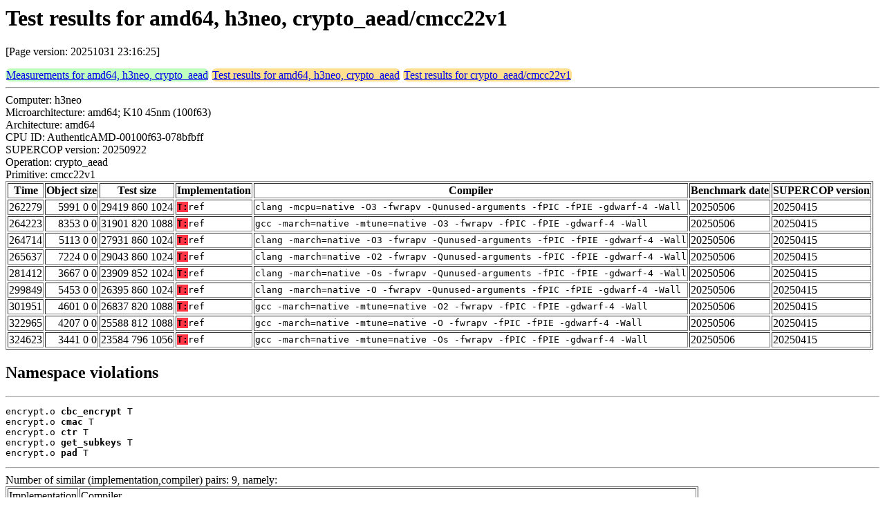

--- FILE ---
content_type: text/html
request_url: https://bench.cr.yp.to/web-impl/amd64-h3neo-crypto_aead-cmcc22v1.html
body_size: 5694
content:
<html>
<head>
<meta http-equiv="content-type" content="text/html; charset=utf-8">
<meta name="viewport" content="width=device-width, initial-scale=1">
<style type="text/css">
.C{display:inline-block;font-weight:bold;color:#000000;background-color:#ff9900}
.T{display:inline-block;font-weight:bold;color:#000000;background-color:#ff3545}
.measurements{padding:1px;border-radius:7px;background-color:#c0ffc0}
.testresults{padding:1px;border-radius:7px;background-color:#ffe090}
</style>
</head>
<body>
<h1>Test results for amd64, h3neo, crypto_aead/cmcc22v1</h1>
<p>[Page version: 20251031 23:16:25]</p>
<span class=measurements><a href="../results-aead/amd64-h3neo.html">Measurements for amd64, h3neo, crypto_aead</a></span>
<span class=testresults><a href="amd64-h3neo-crypto_aead.html">Test results for amd64, h3neo, crypto_aead</a></span>
<span class=testresults><a href="../impl-aead/cmcc22v1.html">Test results for crypto_aead/cmcc22v1</a></span>
<hr>
Computer: h3neo<br>
Microarchitecture: amd64; K10 45nm (100f63)<br>
Architecture: amd64<br>
CPU ID: AuthenticAMD-00100f63-078bfbff <br>
SUPERCOP version: 20250922<br>
Operation: crypto_aead<br>
Primitive: cmcc22v1<br>
<table border>
<tr><th>Time</th><th>Object size</th><th>Test size</th><th>Implementation</th><th>Compiler</th><th>Benchmark date</th><th>SUPERCOP version</th></tr>
<tr><td align=right>262279</td><td align=right>5991 0 0</td><td align=right>29419 860 1024</td><td><tt><span class=T>T:</span>ref</tt></td><td><tt>clang -mcpu=native -O3 -fwrapv -Qunused-arguments -fPIC -fPIE -gdwarf-4 -Wall</tt></td><td>20250506</td><td>20250415</td></tr>
<tr><td align=right>264223</td><td align=right>8353 0 0</td><td align=right>31901 820 1088</td><td><tt><span class=T>T:</span>ref</tt></td><td><tt>gcc -march=native -mtune=native -O3 -fwrapv -fPIC -fPIE -gdwarf-4 -Wall</tt></td><td>20250506</td><td>20250415</td></tr>
<tr><td align=right>264714</td><td align=right>5113 0 0</td><td align=right>27931 860 1024</td><td><tt><span class=T>T:</span>ref</tt></td><td><tt>clang -march=native -O3 -fwrapv -Qunused-arguments -fPIC -fPIE -gdwarf-4 -Wall</tt></td><td>20250506</td><td>20250415</td></tr>
<tr><td align=right>265637</td><td align=right>7224 0 0</td><td align=right>29043 860 1024</td><td><tt><span class=T>T:</span>ref</tt></td><td><tt>clang -march=native -O2 -fwrapv -Qunused-arguments -fPIC -fPIE -gdwarf-4 -Wall</tt></td><td>20250506</td><td>20250415</td></tr>
<tr><td align=right>281412</td><td align=right>3667 0 0</td><td align=right>23909 852 1024</td><td><tt><span class=T>T:</span>ref</tt></td><td><tt>clang -march=native -Os -fwrapv -Qunused-arguments -fPIC -fPIE -gdwarf-4 -Wall</tt></td><td>20250506</td><td>20250415</td></tr>
<tr><td align=right>299849</td><td align=right>5453 0 0</td><td align=right>26395 860 1024</td><td><tt><span class=T>T:</span>ref</tt></td><td><tt>clang -march=native -O -fwrapv -Qunused-arguments -fPIC -fPIE -gdwarf-4 -Wall</tt></td><td>20250506</td><td>20250415</td></tr>
<tr><td align=right>301951</td><td align=right>4601 0 0</td><td align=right>26837 820 1088</td><td><tt><span class=T>T:</span>ref</tt></td><td><tt>gcc -march=native -mtune=native -O2 -fwrapv -fPIC -fPIE -gdwarf-4 -Wall</tt></td><td>20250506</td><td>20250415</td></tr>
<tr><td align=right>322965</td><td align=right>4207 0 0</td><td align=right>25588 812 1088</td><td><tt><span class=T>T:</span>ref</tt></td><td><tt>gcc -march=native -mtune=native -O -fwrapv -fPIC -fPIE -gdwarf-4 -Wall</tt></td><td>20250506</td><td>20250415</td></tr>
<tr><td align=right>324623</td><td align=right>3441 0 0</td><td align=right>23584 796 1056</td><td><tt><span class=T>T:</span>ref</tt></td><td><tt>gcc -march=native -mtune=native -Os -fwrapv -fPIC -fPIE -gdwarf-4 -Wall</tt></td><td>20250506</td><td>20250415</td></tr>
</table>
<h2>Namespace violations</h2>
<hr><pre>encrypt.o <b>cbc_encrypt</b> T
encrypt.o <b>cmac</b> T
encrypt.o <b>ctr</b> T
encrypt.o <b>get_subkeys</b> T
encrypt.o <b>pad</b> T</pre><hr>
Number of similar (implementation,compiler) pairs: 9, namely:<br>
<table border><tr><td>Implementation</td><td>Compiler</td></tr>
<tr><td><tt><span class=T>T:</span>ref</tt></td><td><tt>clang -march=native -O2 -fwrapv -Qunused-arguments -fPIC -fPIE -gdwarf-4 -Wall (Ubuntu_Clang_18.1.3_(1ubuntu1))</tt></td></tr>
<tr><td><tt><span class=T>T:</span>ref</tt></td><td><tt>clang -march=native -O3 -fwrapv -Qunused-arguments -fPIC -fPIE -gdwarf-4 -Wall (Ubuntu_Clang_18.1.3_(1ubuntu1))</tt></td></tr>
<tr><td><tt><span class=T>T:</span>ref</tt></td><td><tt>clang -march=native -O -fwrapv -Qunused-arguments -fPIC -fPIE -gdwarf-4 -Wall (Ubuntu_Clang_18.1.3_(1ubuntu1))</tt></td></tr>
<tr><td><tt><span class=T>T:</span>ref</tt></td><td><tt>clang -march=native -Os -fwrapv -Qunused-arguments -fPIC -fPIE -gdwarf-4 -Wall (Ubuntu_Clang_18.1.3_(1ubuntu1))</tt></td></tr>
<tr><td><tt><span class=T>T:</span>ref</tt></td><td><tt>clang -mcpu=native -O3 -fwrapv -Qunused-arguments -fPIC -fPIE -gdwarf-4 -Wall (Ubuntu_Clang_18.1.3_(1ubuntu1))</tt></td></tr>
<tr><td><tt><span class=T>T:</span>ref</tt></td><td><tt>gcc -march=native -mtune=native -O2 -fwrapv -fPIC -fPIE -gdwarf-4 -Wall (13.3.0)</tt></td></tr>
<tr><td><tt><span class=T>T:</span>ref</tt></td><td><tt>gcc -march=native -mtune=native -O3 -fwrapv -fPIC -fPIE -gdwarf-4 -Wall (13.3.0)</tt></td></tr>
<tr><td><tt><span class=T>T:</span>ref</tt></td><td><tt>gcc -march=native -mtune=native -O -fwrapv -fPIC -fPIE -gdwarf-4 -Wall (13.3.0)</tt></td></tr>
<tr><td><tt><span class=T>T:</span>ref</tt></td><td><tt>gcc -march=native -mtune=native -Os -fwrapv -fPIC -fPIE -gdwarf-4 -Wall (13.3.0)</tt></td></tr>
</table>
</body>
</html>
